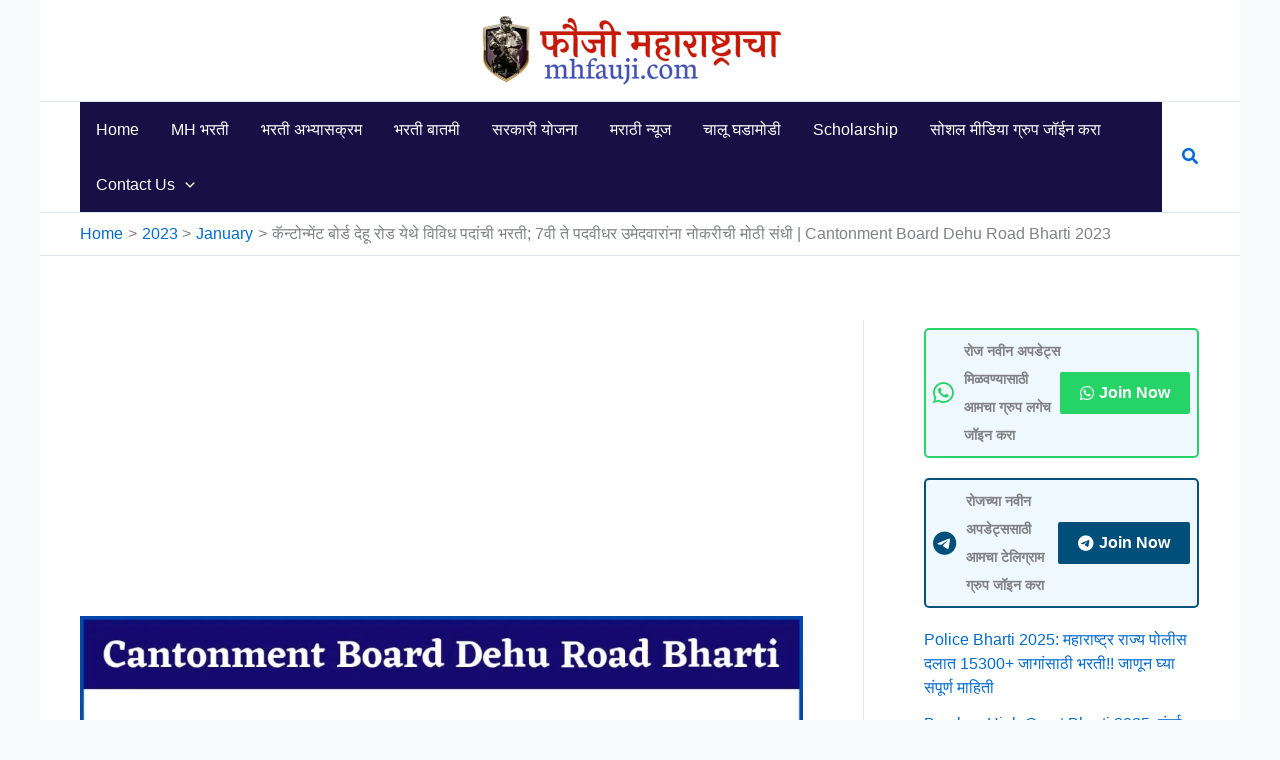

--- FILE ---
content_type: text/html; charset=utf-8
request_url: https://www.google.com/recaptcha/api2/aframe
body_size: 266
content:
<!DOCTYPE HTML><html><head><meta http-equiv="content-type" content="text/html; charset=UTF-8"></head><body><script nonce="zTvJajbB5negHm3JPlAaEg">/** Anti-fraud and anti-abuse applications only. See google.com/recaptcha */ try{var clients={'sodar':'https://pagead2.googlesyndication.com/pagead/sodar?'};window.addEventListener("message",function(a){try{if(a.source===window.parent){var b=JSON.parse(a.data);var c=clients[b['id']];if(c){var d=document.createElement('img');d.src=c+b['params']+'&rc='+(localStorage.getItem("rc::a")?sessionStorage.getItem("rc::b"):"");window.document.body.appendChild(d);sessionStorage.setItem("rc::e",parseInt(sessionStorage.getItem("rc::e")||0)+1);localStorage.setItem("rc::h",'1763162617253');}}}catch(b){}});window.parent.postMessage("_grecaptcha_ready", "*");}catch(b){}</script></body></html>

--- FILE ---
content_type: application/javascript; charset=utf-8
request_url: https://fundingchoicesmessages.google.com/f/AGSKWxUpZx5PBhJIG5mIwrZEYmRXbpt6HWEhnYeXhTpSsiwNznrOEp-htlqwWcNnz5OPLXkOTQxHX_eIF-cl_7ASeljtRw8q5h0dsHetF0xqWMhQmDcdEZJsWSzz6mwY72PsFRf94rrAV3cfY08T8Bk2YoItB58532vhIqsjtEIX54BIs6vQl7kUX5nUmdE=/_.adtech_/banner_468./miniadvert./ads/header_/ads-300-
body_size: -1286
content:
window['43f2c4d6-c156-4b35-b907-768a123415dc'] = true;